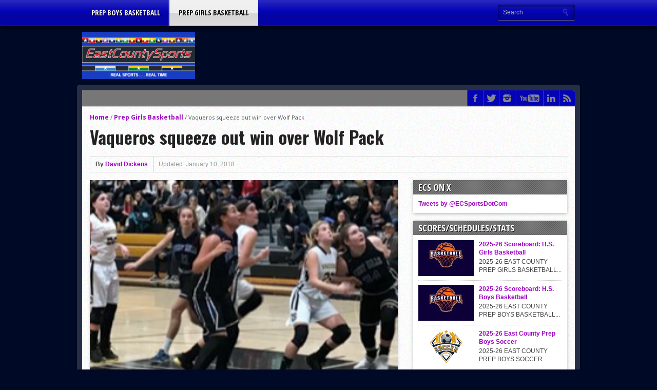

--- FILE ---
content_type: text/html; charset=UTF-8
request_url: http://www.eastcountysports.com/2018/01/10/vaqueros-squeeze-out-win-over-wolf-pack/
body_size: 19241
content:
<!DOCTYPE html>
<html xmlns="http://www.w3.org/1999/xhtml" lang="en-US">
<head>
<meta http-equiv="Content-Type" content="text/html; charset=UTF-8" />
<meta name="viewport" content="width=device-width, initial-scale=1, maximum-scale=1" />
<meta property="og:image" content="http://www.eastcountysports.com/wp-content/uploads/2018/01/Screen-Shot-2018-01-10-at-12.22.10-AM-108x70.png" />

<title>Vaqueros squeeze out win over Wolf Pack &#8211; East County Sports</title>

<!--[if IE]>
<link rel="stylesheet" type="text/css" href="http://www.eastcountysports.com/wp-content/themes/gameday/css/iecss.css" />
<![endif]-->
<link rel="shortcut icon" href="http://www.eastcountysports.com/wp-content/uploads/2015/06/ECSFavicon7.png" /><link rel="alternate" type="application/rss+xml" title="RSS 2.0" href="http://www.eastcountysports.com/feed/" />
<link rel="alternate" type="text/xml" title="RSS .92" href="http://www.eastcountysports.com/feed/rss/" />
<link rel="alternate" type="application/atom+xml" title="Atom 0.3" href="http://www.eastcountysports.com/feed/atom/" />
<link rel="pingback" href="http://www.eastcountysports.com/xmlrpc.php" />

<script>
  (function(i,s,o,g,r,a,m){i['GoogleAnalyticsObject']=r;i[r]=i[r]||function(){
  (i[r].q=i[r].q||[]).push(arguments)},i[r].l=1*new Date();a=s.createElement(o),
  m=s.getElementsByTagName(o)[0];a.async=1;a.src=g;m.parentNode.insertBefore(a,m)
  })(window,document,'script','//www.google-analytics.com/analytics.js','ga');

  ga('create', 'UA-64253495-1', 'auto');
  ga('send', 'pageview');

</script>
		    <!-- PVC Template -->
    <script type="text/template" id="pvc-stats-view-template">
    <i class="pvc-stats-icon medium" aria-hidden="true"><svg aria-hidden="true" focusable="false" data-prefix="far" data-icon="chart-bar" role="img" xmlns="http://www.w3.org/2000/svg" viewBox="0 0 512 512" class="svg-inline--fa fa-chart-bar fa-w-16 fa-2x"><path fill="currentColor" d="M396.8 352h22.4c6.4 0 12.8-6.4 12.8-12.8V108.8c0-6.4-6.4-12.8-12.8-12.8h-22.4c-6.4 0-12.8 6.4-12.8 12.8v230.4c0 6.4 6.4 12.8 12.8 12.8zm-192 0h22.4c6.4 0 12.8-6.4 12.8-12.8V140.8c0-6.4-6.4-12.8-12.8-12.8h-22.4c-6.4 0-12.8 6.4-12.8 12.8v198.4c0 6.4 6.4 12.8 12.8 12.8zm96 0h22.4c6.4 0 12.8-6.4 12.8-12.8V204.8c0-6.4-6.4-12.8-12.8-12.8h-22.4c-6.4 0-12.8 6.4-12.8 12.8v134.4c0 6.4 6.4 12.8 12.8 12.8zM496 400H48V80c0-8.84-7.16-16-16-16H16C7.16 64 0 71.16 0 80v336c0 17.67 14.33 32 32 32h464c8.84 0 16-7.16 16-16v-16c0-8.84-7.16-16-16-16zm-387.2-48h22.4c6.4 0 12.8-6.4 12.8-12.8v-70.4c0-6.4-6.4-12.8-12.8-12.8h-22.4c-6.4 0-12.8 6.4-12.8 12.8v70.4c0 6.4 6.4 12.8 12.8 12.8z" class=""></path></svg></i>
	 <%= total_view %> total views	<% if ( today_view > 0 ) { %>
		<span class="views_today">,  <%= today_view %> views today</span>
	<% } %>
	</span>
	</script>
		    <meta name='robots' content='max-image-preview:large' />
<link rel='dns-prefetch' href='//js.stripe.com' />
<link rel='dns-prefetch' href='//fonts.googleapis.com' />
<link rel='dns-prefetch' href='//www.googletagmanager.com' />
<link rel='dns-prefetch' href='//pagead2.googlesyndication.com' />
<link rel="alternate" type="application/rss+xml" title="East County Sports &raquo; Feed" href="http://www.eastcountysports.com/feed/" />
<link rel="alternate" type="application/rss+xml" title="East County Sports &raquo; Comments Feed" href="http://www.eastcountysports.com/comments/feed/" />
<link rel="alternate" type="application/rss+xml" title="East County Sports &raquo; Vaqueros squeeze out win over Wolf Pack Comments Feed" href="http://www.eastcountysports.com/2018/01/10/vaqueros-squeeze-out-win-over-wolf-pack/feed/" />
<link rel="alternate" title="oEmbed (JSON)" type="application/json+oembed" href="http://www.eastcountysports.com/wp-json/oembed/1.0/embed?url=http%3A%2F%2Fwww.eastcountysports.com%2F2018%2F01%2F10%2Fvaqueros-squeeze-out-win-over-wolf-pack%2F" />
<link rel="alternate" title="oEmbed (XML)" type="text/xml+oembed" href="http://www.eastcountysports.com/wp-json/oembed/1.0/embed?url=http%3A%2F%2Fwww.eastcountysports.com%2F2018%2F01%2F10%2Fvaqueros-squeeze-out-win-over-wolf-pack%2F&#038;format=xml" />
		<style>
			.lazyload,
			.lazyloading {
				max-width: 100%;
			}
		</style>
		<style id='wp-img-auto-sizes-contain-inline-css' type='text/css'>
img:is([sizes=auto i],[sizes^="auto," i]){contain-intrinsic-size:3000px 1500px}
/*# sourceURL=wp-img-auto-sizes-contain-inline-css */
</style>
<link rel='stylesheet' id='sbi_styles-css' href='http://www.eastcountysports.com/wp-content/plugins/instagram-feed/css/sbi-styles.min.css?ver=6.9.1' type='text/css' media='all' />
<style id='wp-emoji-styles-inline-css' type='text/css'>

	img.wp-smiley, img.emoji {
		display: inline !important;
		border: none !important;
		box-shadow: none !important;
		height: 1em !important;
		width: 1em !important;
		margin: 0 0.07em !important;
		vertical-align: -0.1em !important;
		background: none !important;
		padding: 0 !important;
	}
/*# sourceURL=wp-emoji-styles-inline-css */
</style>
<style id='wp-block-library-inline-css' type='text/css'>
:root{--wp-block-synced-color:#7a00df;--wp-block-synced-color--rgb:122,0,223;--wp-bound-block-color:var(--wp-block-synced-color);--wp-editor-canvas-background:#ddd;--wp-admin-theme-color:#007cba;--wp-admin-theme-color--rgb:0,124,186;--wp-admin-theme-color-darker-10:#006ba1;--wp-admin-theme-color-darker-10--rgb:0,107,160.5;--wp-admin-theme-color-darker-20:#005a87;--wp-admin-theme-color-darker-20--rgb:0,90,135;--wp-admin-border-width-focus:2px}@media (min-resolution:192dpi){:root{--wp-admin-border-width-focus:1.5px}}.wp-element-button{cursor:pointer}:root .has-very-light-gray-background-color{background-color:#eee}:root .has-very-dark-gray-background-color{background-color:#313131}:root .has-very-light-gray-color{color:#eee}:root .has-very-dark-gray-color{color:#313131}:root .has-vivid-green-cyan-to-vivid-cyan-blue-gradient-background{background:linear-gradient(135deg,#00d084,#0693e3)}:root .has-purple-crush-gradient-background{background:linear-gradient(135deg,#34e2e4,#4721fb 50%,#ab1dfe)}:root .has-hazy-dawn-gradient-background{background:linear-gradient(135deg,#faaca8,#dad0ec)}:root .has-subdued-olive-gradient-background{background:linear-gradient(135deg,#fafae1,#67a671)}:root .has-atomic-cream-gradient-background{background:linear-gradient(135deg,#fdd79a,#004a59)}:root .has-nightshade-gradient-background{background:linear-gradient(135deg,#330968,#31cdcf)}:root .has-midnight-gradient-background{background:linear-gradient(135deg,#020381,#2874fc)}:root{--wp--preset--font-size--normal:16px;--wp--preset--font-size--huge:42px}.has-regular-font-size{font-size:1em}.has-larger-font-size{font-size:2.625em}.has-normal-font-size{font-size:var(--wp--preset--font-size--normal)}.has-huge-font-size{font-size:var(--wp--preset--font-size--huge)}.has-text-align-center{text-align:center}.has-text-align-left{text-align:left}.has-text-align-right{text-align:right}.has-fit-text{white-space:nowrap!important}#end-resizable-editor-section{display:none}.aligncenter{clear:both}.items-justified-left{justify-content:flex-start}.items-justified-center{justify-content:center}.items-justified-right{justify-content:flex-end}.items-justified-space-between{justify-content:space-between}.screen-reader-text{border:0;clip-path:inset(50%);height:1px;margin:-1px;overflow:hidden;padding:0;position:absolute;width:1px;word-wrap:normal!important}.screen-reader-text:focus{background-color:#ddd;clip-path:none;color:#444;display:block;font-size:1em;height:auto;left:5px;line-height:normal;padding:15px 23px 14px;text-decoration:none;top:5px;width:auto;z-index:100000}html :where(.has-border-color){border-style:solid}html :where([style*=border-top-color]){border-top-style:solid}html :where([style*=border-right-color]){border-right-style:solid}html :where([style*=border-bottom-color]){border-bottom-style:solid}html :where([style*=border-left-color]){border-left-style:solid}html :where([style*=border-width]){border-style:solid}html :where([style*=border-top-width]){border-top-style:solid}html :where([style*=border-right-width]){border-right-style:solid}html :where([style*=border-bottom-width]){border-bottom-style:solid}html :where([style*=border-left-width]){border-left-style:solid}html :where(img[class*=wp-image-]){height:auto;max-width:100%}:where(figure){margin:0 0 1em}html :where(.is-position-sticky){--wp-admin--admin-bar--position-offset:var(--wp-admin--admin-bar--height,0px)}@media screen and (max-width:600px){html :where(.is-position-sticky){--wp-admin--admin-bar--position-offset:0px}}

/*# sourceURL=wp-block-library-inline-css */
</style><style id='global-styles-inline-css' type='text/css'>
:root{--wp--preset--aspect-ratio--square: 1;--wp--preset--aspect-ratio--4-3: 4/3;--wp--preset--aspect-ratio--3-4: 3/4;--wp--preset--aspect-ratio--3-2: 3/2;--wp--preset--aspect-ratio--2-3: 2/3;--wp--preset--aspect-ratio--16-9: 16/9;--wp--preset--aspect-ratio--9-16: 9/16;--wp--preset--color--black: #000000;--wp--preset--color--cyan-bluish-gray: #abb8c3;--wp--preset--color--white: #ffffff;--wp--preset--color--pale-pink: #f78da7;--wp--preset--color--vivid-red: #cf2e2e;--wp--preset--color--luminous-vivid-orange: #ff6900;--wp--preset--color--luminous-vivid-amber: #fcb900;--wp--preset--color--light-green-cyan: #7bdcb5;--wp--preset--color--vivid-green-cyan: #00d084;--wp--preset--color--pale-cyan-blue: #8ed1fc;--wp--preset--color--vivid-cyan-blue: #0693e3;--wp--preset--color--vivid-purple: #9b51e0;--wp--preset--gradient--vivid-cyan-blue-to-vivid-purple: linear-gradient(135deg,rgb(6,147,227) 0%,rgb(155,81,224) 100%);--wp--preset--gradient--light-green-cyan-to-vivid-green-cyan: linear-gradient(135deg,rgb(122,220,180) 0%,rgb(0,208,130) 100%);--wp--preset--gradient--luminous-vivid-amber-to-luminous-vivid-orange: linear-gradient(135deg,rgb(252,185,0) 0%,rgb(255,105,0) 100%);--wp--preset--gradient--luminous-vivid-orange-to-vivid-red: linear-gradient(135deg,rgb(255,105,0) 0%,rgb(207,46,46) 100%);--wp--preset--gradient--very-light-gray-to-cyan-bluish-gray: linear-gradient(135deg,rgb(238,238,238) 0%,rgb(169,184,195) 100%);--wp--preset--gradient--cool-to-warm-spectrum: linear-gradient(135deg,rgb(74,234,220) 0%,rgb(151,120,209) 20%,rgb(207,42,186) 40%,rgb(238,44,130) 60%,rgb(251,105,98) 80%,rgb(254,248,76) 100%);--wp--preset--gradient--blush-light-purple: linear-gradient(135deg,rgb(255,206,236) 0%,rgb(152,150,240) 100%);--wp--preset--gradient--blush-bordeaux: linear-gradient(135deg,rgb(254,205,165) 0%,rgb(254,45,45) 50%,rgb(107,0,62) 100%);--wp--preset--gradient--luminous-dusk: linear-gradient(135deg,rgb(255,203,112) 0%,rgb(199,81,192) 50%,rgb(65,88,208) 100%);--wp--preset--gradient--pale-ocean: linear-gradient(135deg,rgb(255,245,203) 0%,rgb(182,227,212) 50%,rgb(51,167,181) 100%);--wp--preset--gradient--electric-grass: linear-gradient(135deg,rgb(202,248,128) 0%,rgb(113,206,126) 100%);--wp--preset--gradient--midnight: linear-gradient(135deg,rgb(2,3,129) 0%,rgb(40,116,252) 100%);--wp--preset--font-size--small: 13px;--wp--preset--font-size--medium: 20px;--wp--preset--font-size--large: 36px;--wp--preset--font-size--x-large: 42px;--wp--preset--spacing--20: 0.44rem;--wp--preset--spacing--30: 0.67rem;--wp--preset--spacing--40: 1rem;--wp--preset--spacing--50: 1.5rem;--wp--preset--spacing--60: 2.25rem;--wp--preset--spacing--70: 3.38rem;--wp--preset--spacing--80: 5.06rem;--wp--preset--shadow--natural: 6px 6px 9px rgba(0, 0, 0, 0.2);--wp--preset--shadow--deep: 12px 12px 50px rgba(0, 0, 0, 0.4);--wp--preset--shadow--sharp: 6px 6px 0px rgba(0, 0, 0, 0.2);--wp--preset--shadow--outlined: 6px 6px 0px -3px rgb(255, 255, 255), 6px 6px rgb(0, 0, 0);--wp--preset--shadow--crisp: 6px 6px 0px rgb(0, 0, 0);}:where(.is-layout-flex){gap: 0.5em;}:where(.is-layout-grid){gap: 0.5em;}body .is-layout-flex{display: flex;}.is-layout-flex{flex-wrap: wrap;align-items: center;}.is-layout-flex > :is(*, div){margin: 0;}body .is-layout-grid{display: grid;}.is-layout-grid > :is(*, div){margin: 0;}:where(.wp-block-columns.is-layout-flex){gap: 2em;}:where(.wp-block-columns.is-layout-grid){gap: 2em;}:where(.wp-block-post-template.is-layout-flex){gap: 1.25em;}:where(.wp-block-post-template.is-layout-grid){gap: 1.25em;}.has-black-color{color: var(--wp--preset--color--black) !important;}.has-cyan-bluish-gray-color{color: var(--wp--preset--color--cyan-bluish-gray) !important;}.has-white-color{color: var(--wp--preset--color--white) !important;}.has-pale-pink-color{color: var(--wp--preset--color--pale-pink) !important;}.has-vivid-red-color{color: var(--wp--preset--color--vivid-red) !important;}.has-luminous-vivid-orange-color{color: var(--wp--preset--color--luminous-vivid-orange) !important;}.has-luminous-vivid-amber-color{color: var(--wp--preset--color--luminous-vivid-amber) !important;}.has-light-green-cyan-color{color: var(--wp--preset--color--light-green-cyan) !important;}.has-vivid-green-cyan-color{color: var(--wp--preset--color--vivid-green-cyan) !important;}.has-pale-cyan-blue-color{color: var(--wp--preset--color--pale-cyan-blue) !important;}.has-vivid-cyan-blue-color{color: var(--wp--preset--color--vivid-cyan-blue) !important;}.has-vivid-purple-color{color: var(--wp--preset--color--vivid-purple) !important;}.has-black-background-color{background-color: var(--wp--preset--color--black) !important;}.has-cyan-bluish-gray-background-color{background-color: var(--wp--preset--color--cyan-bluish-gray) !important;}.has-white-background-color{background-color: var(--wp--preset--color--white) !important;}.has-pale-pink-background-color{background-color: var(--wp--preset--color--pale-pink) !important;}.has-vivid-red-background-color{background-color: var(--wp--preset--color--vivid-red) !important;}.has-luminous-vivid-orange-background-color{background-color: var(--wp--preset--color--luminous-vivid-orange) !important;}.has-luminous-vivid-amber-background-color{background-color: var(--wp--preset--color--luminous-vivid-amber) !important;}.has-light-green-cyan-background-color{background-color: var(--wp--preset--color--light-green-cyan) !important;}.has-vivid-green-cyan-background-color{background-color: var(--wp--preset--color--vivid-green-cyan) !important;}.has-pale-cyan-blue-background-color{background-color: var(--wp--preset--color--pale-cyan-blue) !important;}.has-vivid-cyan-blue-background-color{background-color: var(--wp--preset--color--vivid-cyan-blue) !important;}.has-vivid-purple-background-color{background-color: var(--wp--preset--color--vivid-purple) !important;}.has-black-border-color{border-color: var(--wp--preset--color--black) !important;}.has-cyan-bluish-gray-border-color{border-color: var(--wp--preset--color--cyan-bluish-gray) !important;}.has-white-border-color{border-color: var(--wp--preset--color--white) !important;}.has-pale-pink-border-color{border-color: var(--wp--preset--color--pale-pink) !important;}.has-vivid-red-border-color{border-color: var(--wp--preset--color--vivid-red) !important;}.has-luminous-vivid-orange-border-color{border-color: var(--wp--preset--color--luminous-vivid-orange) !important;}.has-luminous-vivid-amber-border-color{border-color: var(--wp--preset--color--luminous-vivid-amber) !important;}.has-light-green-cyan-border-color{border-color: var(--wp--preset--color--light-green-cyan) !important;}.has-vivid-green-cyan-border-color{border-color: var(--wp--preset--color--vivid-green-cyan) !important;}.has-pale-cyan-blue-border-color{border-color: var(--wp--preset--color--pale-cyan-blue) !important;}.has-vivid-cyan-blue-border-color{border-color: var(--wp--preset--color--vivid-cyan-blue) !important;}.has-vivid-purple-border-color{border-color: var(--wp--preset--color--vivid-purple) !important;}.has-vivid-cyan-blue-to-vivid-purple-gradient-background{background: var(--wp--preset--gradient--vivid-cyan-blue-to-vivid-purple) !important;}.has-light-green-cyan-to-vivid-green-cyan-gradient-background{background: var(--wp--preset--gradient--light-green-cyan-to-vivid-green-cyan) !important;}.has-luminous-vivid-amber-to-luminous-vivid-orange-gradient-background{background: var(--wp--preset--gradient--luminous-vivid-amber-to-luminous-vivid-orange) !important;}.has-luminous-vivid-orange-to-vivid-red-gradient-background{background: var(--wp--preset--gradient--luminous-vivid-orange-to-vivid-red) !important;}.has-very-light-gray-to-cyan-bluish-gray-gradient-background{background: var(--wp--preset--gradient--very-light-gray-to-cyan-bluish-gray) !important;}.has-cool-to-warm-spectrum-gradient-background{background: var(--wp--preset--gradient--cool-to-warm-spectrum) !important;}.has-blush-light-purple-gradient-background{background: var(--wp--preset--gradient--blush-light-purple) !important;}.has-blush-bordeaux-gradient-background{background: var(--wp--preset--gradient--blush-bordeaux) !important;}.has-luminous-dusk-gradient-background{background: var(--wp--preset--gradient--luminous-dusk) !important;}.has-pale-ocean-gradient-background{background: var(--wp--preset--gradient--pale-ocean) !important;}.has-electric-grass-gradient-background{background: var(--wp--preset--gradient--electric-grass) !important;}.has-midnight-gradient-background{background: var(--wp--preset--gradient--midnight) !important;}.has-small-font-size{font-size: var(--wp--preset--font-size--small) !important;}.has-medium-font-size{font-size: var(--wp--preset--font-size--medium) !important;}.has-large-font-size{font-size: var(--wp--preset--font-size--large) !important;}.has-x-large-font-size{font-size: var(--wp--preset--font-size--x-large) !important;}
/*# sourceURL=global-styles-inline-css */
</style>

<style id='classic-theme-styles-inline-css' type='text/css'>
/*! This file is auto-generated */
.wp-block-button__link{color:#fff;background-color:#32373c;border-radius:9999px;box-shadow:none;text-decoration:none;padding:calc(.667em + 2px) calc(1.333em + 2px);font-size:1.125em}.wp-block-file__button{background:#32373c;color:#fff;text-decoration:none}
/*# sourceURL=/wp-includes/css/classic-themes.min.css */
</style>
<link rel='stylesheet' id='ctf_styles-css' href='http://www.eastcountysports.com/wp-content/plugins/custom-twitter-feeds/css/ctf-styles.min.css?ver=2.3.1' type='text/css' media='all' />
<link rel='stylesheet' id='a3-pvc-style-css' href='http://www.eastcountysports.com/wp-content/plugins/page-views-count/assets/css/style.min.css?ver=2.8.7' type='text/css' media='all' />
<link rel='stylesheet' id='mvp-style-css' href='http://www.eastcountysports.com/wp-content/themes/gameday/style.css?ver=6.9' type='text/css' media='all' />
<link rel='stylesheet' id='reset-css' href='http://www.eastcountysports.com/wp-content/themes/gameday/css/reset.css?ver=6.9' type='text/css' media='all' />
<link rel='stylesheet' id='media-queries-css' href='http://www.eastcountysports.com/wp-content/themes/gameday/css/media-queries.css?ver=6.9' type='text/css' media='all' />
<link rel='stylesheet' id='flexcss-css' href='http://www.eastcountysports.com/wp-content/themes/gameday/css/flexslider.css?ver=6.9' type='text/css' media='all' />
<link crossorigin="anonymous" rel='stylesheet' id='googlefonts-css' href='http://fonts.googleapis.com/css?family=Open+Sans+Condensed%3A300%2C700%7COpen+Sans%3A400%2C700%7COswald%3A300%2C400%2C700&#038;subset=latin%2Clatin-ext%2Ccyrillic%2Ccyrillic-ext%2Cgreek-ext%2Cgreek%2Cvietnamese&#038;ver=6.9' type='text/css' media='all' />
<link rel='stylesheet' id='a3pvc-css' href='//www.eastcountysports.com/wp-content/uploads/sass/pvc.min.css?ver=1607655528' type='text/css' media='all' />
<script type="text/javascript" src="http://www.eastcountysports.com/wp-includes/js/jquery/jquery.min.js?ver=3.7.1" id="jquery-core-js"></script>
<script type="text/javascript" src="http://www.eastcountysports.com/wp-includes/js/jquery/jquery-migrate.min.js?ver=3.4.1" id="jquery-migrate-js"></script>
<script type="text/javascript" src="http://www.eastcountysports.com/wp-includes/js/underscore.min.js?ver=1.13.7" id="underscore-js"></script>
<script type="text/javascript" src="http://www.eastcountysports.com/wp-includes/js/backbone.min.js?ver=1.6.0" id="backbone-js"></script>
<script type="text/javascript" id="a3-pvc-backbone-js-extra">
/* <![CDATA[ */
var pvc_vars = {"rest_api_url":"http://www.eastcountysports.com/wp-json/pvc/v1","ajax_url":"http://www.eastcountysports.com/wp-admin/admin-ajax.php","security":"192165d482","ajax_load_type":"rest_api"};
//# sourceURL=a3-pvc-backbone-js-extra
/* ]]> */
</script>
<script type="text/javascript" src="http://www.eastcountysports.com/wp-content/plugins/page-views-count/assets/js/pvc.backbone.min.js?ver=2.8.7" id="a3-pvc-backbone-js"></script>
<script type="text/javascript" src="https://js.stripe.com/v3/?ver=3" id="stripe-js-v3-js"></script>
<script type="text/javascript" id="rcp-stripe-js-extra">
/* <![CDATA[ */
var rcpStripe = {"keys":{"publishable":"pk_live_51NaOg6Qxw9f41tPlvSMpqgI9I7dC7ulHuzT50cb48RxJgheEZKBEFmulr1FyQaWNzEUSyO5S6fxVsb41oNZZxcQs00COd9inLx"},"errors":{"api_key_expired":"Payment gateway connection error.","card_declined":"The card has been declined.","email_invalid":"Invalid email address. Please enter a valid email address and try again.","expired_card":"This card has expired. Please try again with a different payment method.","incorrect_address":"The supplied billing address is incorrect. Please check the card's address or try again with a different card.","incorrect_cvc":"The card's security code is incorrect. Please check the security code or try again with a different card.","incorrect_number":"The card number is incorrect. Please check the card number or try again with a different card.","invalid_number":"The card number is incorrect. Please check the card number or try again with a different card.","incorrect_zip":"The card's postal code is incorrect. Please check the postal code or try again with a different card.","postal_code_invalid":"The card's postal code is incorrect. Please check the postal code or try again with a different card.","invalid_cvc":"The card's security code is invalid. Please check the security code or try again with a different card.","invalid_expiry_month":"The card's expiration month is incorrect.","invalid_expiry_year":"The card's expiration year is incorrect.","payment_intent_authentication_failure":"Authentication failure.","payment_intent_incompatible_payment_method":"This payment method is invalid.","payment_intent_payment_attempt_failed":"Payment attempt failed.","setup_intent_authentication_failure":"Setup attempt failed."},"formatting":{"currencyMultiplier":100},"elementsConfig":null};
//# sourceURL=rcp-stripe-js-extra
/* ]]> */
</script>
<script type="text/javascript" src="http://www.eastcountysports.com/wp-content/plugins/restrict-content/core/includes/gateways/stripe/js/stripe.min.js?ver=3.5.45.1" id="rcp-stripe-js"></script>
<script type="text/javascript" src="http://www.eastcountysports.com/wp-content/plugins/restrict-content/core/includes/gateways/stripe/js/register.min.js?ver=3.5.45.1" id="rcp-stripe-register-js"></script>
<link rel="https://api.w.org/" href="http://www.eastcountysports.com/wp-json/" /><link rel="alternate" title="JSON" type="application/json" href="http://www.eastcountysports.com/wp-json/wp/v2/posts/19565" /><link rel="EditURI" type="application/rsd+xml" title="RSD" href="http://www.eastcountysports.com/xmlrpc.php?rsd" />
<meta name="generator" content="WordPress 6.9" />
<link rel="canonical" href="http://www.eastcountysports.com/2018/01/10/vaqueros-squeeze-out-win-over-wolf-pack/" />
<link rel='shortlink' href='http://www.eastcountysports.com/?p=19565' />
<meta name="generator" content="Site Kit by Google 1.158.0" />		<script>
			document.documentElement.className = document.documentElement.className.replace('no-js', 'js');
		</script>
				<style>
			.no-js img.lazyload {
				display: none;
			}

			figure.wp-block-image img.lazyloading {
				min-width: 150px;
			}

			.lazyload,
			.lazyloading {
				--smush-placeholder-width: 100px;
				--smush-placeholder-aspect-ratio: 1/1;
				width: var(--smush-image-width, var(--smush-placeholder-width)) !important;
				aspect-ratio: var(--smush-image-aspect-ratio, var(--smush-placeholder-aspect-ratio)) !important;
			}

						.lazyload, .lazyloading {
				opacity: 0;
			}

			.lazyloaded {
				opacity: 1;
				transition: opacity 400ms;
				transition-delay: 0ms;
			}

					</style>
		
<style type='text/css'>

#nav-main-wrapper { background: #0404b5 url(http://www.eastcountysports.com/wp-content/themes/gameday/images/nav-bg.png) repeat-x bottom; }
span.headlines-header, #content-social, span.scroll-more { background: #0404b5 }

.woocommerce .widget_price_filter .ui-slider .ui-slider-handle,
.woocommerce span.onsale,
.woocommerce #respond input#submit.alt,
.woocommerce a.button.alt,
.woocommerce button.button.alt,
.woocommerce input.button.alt,
.woocommerce #respond input#submit.alt:hover,
.woocommerce a.button.alt:hover,
.woocommerce button.button.alt:hover,
.woocommerce input.button.alt:hover {
	background-color: #0404b5;
	}

.woocommerce .widget_price_filter .ui-slider .ui-slider-range {
	background: #0404b5;
	}

#nav-mobi select { background: #0404b5 url(http://www.eastcountysports.com/wp-content/themes/gameday/images/triangle-dark.png) no-repeat right; }
.category-heading { background: #0404b5 url(http://www.eastcountysports.com/wp-content/themes/gameday/images/striped-bg.png); }
ul.score-nav li.active, ul.score-nav li.active:hover, .blog-cat li, .blog-cat-title, .flex-control-paging li a.flex-active { background: #eb1e00; }
.prev-post, .next-post { color: #eb1e00; }
a, a:visited { color: #9e04c4; }
h3#reply-title, h2.comments, #related-posts h3, h4.widget-header, h4.widget-header-fb { background: #777777 url(http://www.eastcountysports.com/wp-content/themes/gameday/images/striped-bg.png); }
#wallpaper { background: url() no-repeat 50% 0; }

		</style>

<style type="text/css">
#ticker {
display: none;
}</style>


<!-- Google AdSense meta tags added by Site Kit -->
<meta name="google-adsense-platform-account" content="ca-host-pub-2644536267352236">
<meta name="google-adsense-platform-domain" content="sitekit.withgoogle.com">
<!-- End Google AdSense meta tags added by Site Kit -->
<style type="text/css">.recentcomments a{display:inline !important;padding:0 !important;margin:0 !important;}</style><style type="text/css" id="custom-background-css">
body.custom-background { background-color: #000a26; }
</style>
	<link rel="amphtml" href="http://www.eastcountysports.com/2018/01/10/vaqueros-squeeze-out-win-over-wolf-pack/?amp">
<!-- Google AdSense snippet added by Site Kit -->
<script type="text/javascript" async="async" src="https://pagead2.googlesyndication.com/pagead/js/adsbygoogle.js?client=ca-pub-4424889150929382&amp;host=ca-host-pub-2644536267352236" crossorigin="anonymous"></script>

<!-- End Google AdSense snippet added by Site Kit -->
<link rel="icon" href="http://www.eastcountysports.com/wp-content/uploads/2018/09/Screen-Shot-2018-09-03-at-8.24.51-PM-48x48.png" sizes="32x32" />
<link rel="icon" href="http://www.eastcountysports.com/wp-content/uploads/2018/09/Screen-Shot-2018-09-03-at-8.24.51-PM.png" sizes="192x192" />
<link rel="apple-touch-icon" href="http://www.eastcountysports.com/wp-content/uploads/2018/09/Screen-Shot-2018-09-03-at-8.24.51-PM.png" />
<meta name="msapplication-TileImage" content="http://www.eastcountysports.com/wp-content/uploads/2018/09/Screen-Shot-2018-09-03-at-8.24.51-PM.png" />

<script type='text/javascript' src='http://www.eastcountysports.com/wp-content/plugins/wp-spamshield/js/jscripts.php'></script> 

</head>

<body class="wp-singular post-template-default single single-post postid-19565 single-format-standard custom-background wp-theme-gameday">

<div id="site">
	<div id="wrapper">
		<div id="nav-main-wrapper">
			<div id="nav-main">
				<div id="nav-main-left">
										<ul class="nav-main">
						<div class="menu-header-menu-container"><ul id="menu-header-menu" class="menu"><li id="menu-item-78237" class="menu-item menu-item-type-taxonomy menu-item-object-category menu-item-78237"><a href="http://www.eastcountysports.com/category/prep-boys-basketball/">Prep Boys Basketball</a></li>
<li id="menu-item-78238" class="menu-item menu-item-type-taxonomy menu-item-object-category current-post-ancestor current-menu-parent current-post-parent menu-item-78238"><a href="http://www.eastcountysports.com/category/prep-girls-basketball/">Prep Girls Basketball</a></li>
</ul></div>					</ul>
																<div id="nav-mobi">
 							<div class="menu-header-menu-container"><select><option value="#">Menu</option><option value="http://www.eastcountysports.com/category/prep-boys-basketball/">Prep Boys Basketball</option>
<option value="http://www.eastcountysports.com/category/prep-girls-basketball/">Prep Girls Basketball</option>
</select></div>						</div><!--nav-mobi-->
									</div><!--nav-main-left-->
				<div id="nav-search">
					<form method="get" id="searchform" action="http://www.eastcountysports.com/">
	<input type="text" name="s" id="s" value="Search" onfocus='if (this.value == "Search") { this.value = ""; }' onblur='if (this.value == "") { this.value = "Search"; }' />
	<input type="hidden" id="search-button" />
</form>				</div><!--nav-search-->
			</div><!--nav-main-->
		</div><!--nav-main-wrapper-->
				<div id="main-wrapper">
						<div id="top-spacer"></div>
										<div id="leader-wrapper">
											<div id="ad-728">
							<script async src="//pagead2.googlesyndication.com/pagead/js/adsbygoogle.js"></script>
<!-- Bottom leaderboard -->
<ins class="adsbygoogle"
     style="display:inline-block;width:728px;height:90px"
     data-ad-client="ca-pub-4424889150929382"
     data-ad-slot="3409623758"></ins>
<script>
(adsbygoogle = window.adsbygoogle || []).push({});
</script>						</div><!--ad-728-->
						<div id="logo-large">
														<a href="http://www.eastcountysports.com"><img data-src="http://www.eastcountysports.com/wp-content/uploads/2015/06/ECSLogo5.png" alt="East County Sports" src="[data-uri]" class="lazyload" style="--smush-placeholder-width: 916px; --smush-placeholder-aspect-ratio: 916/382;" /></a>
													</div><!--logo-large-->
									</div><!--leader-wrapper-->
						<div id="content-outer">
					<div id="main-top">
					<div id="ticker">
						<span class="ticker-heading">Don't Miss</span>
						<ul class="ticker-list">
														<li><a href="http://www.eastcountysports.com/2025/11/12/76327/">2025 Flag Football Standings/Team Pix</a></li>
														<li><a href="http://www.eastcountysports.com/2025/04/22/by-inches-patriots-grab-western-lead/">By inches, Pat. Henry grabs Western lead</a></li>
														<li><a href="http://www.eastcountysports.com/2025/02/22/community-colleeges-feb-16-22/">Community Colleeges: February 16-22</a></li>
														<li><a href="http://www.eastcountysports.com/2024/07/27/stars-win-opener-at-nbc-world-series/">Stars win opener at NBC World Series</a></li>
														<li><a href="http://www.eastcountysports.com/2024/04/17/round-up-pack-take-down-the-titans/">ROUND UP: Wolf Pack Take Down Eastlake</a></li>
														<li><a href="http://www.eastcountysports.com/2024/02/22/round-up-helix-prevails-behind-woodland-gem/">Woodland&#8217;s Gem Propels Helix</a></li>
														<li><a href="http://www.eastcountysports.com/2024/02/21/patriots-outslug-vaqueros-to-claim-opener/">Patriots out-slug Vaqs to claim opener</a></li>
														<li><a href="http://www.eastcountysports.com/2023/03/01/__trashed-3/">Rain Doesn’t Stop Wolf Pack</a></li>
														<li><a href="http://www.eastcountysports.com/2023/01/29/gallery-boys-hoops-week-10/">Gallery: Boys Hoops &#8211; Week 10</a></li>
														<li><a href="http://www.eastcountysports.com/2022/04/01/vaqs-continue-winning-ways-in-another-tight-contest/">Vaqs continue qinning ways In tight contest</a></li>
														<li><a href="http://www.eastcountysports.com/2021/06/04/valley-sultans-finish-undefeated-season/">VALLEY: Sultans finish undefeated season</a></li>
														<li><a href="http://www.eastcountysports.com/2021/05/16/it-takes-the-pack-to-sweep-scotties/">It takes the Pack to sweep Scotties</a></li>
														<li><a href="http://www.eastcountysports.com/2021/04/26/mujica-co-just-keep-rolling-along-as-they-win-convincingly/">Mujica &#038; Co. keep rolling, win convincingly</a></li>
														<li><a href="http://www.eastcountysports.com/2020/10/22/singer-retires-again-from-coaching/">Singer retires again from coaching</a></li>
														<li><a href="http://www.eastcountysports.com/2018/05/27/diii-southwest-ec-eagles-soar-to-the-championship/">DIII: Southwest Eagles soar to championship</a></li>
														<li><a href="http://www.eastcountysports.com/2018/05/27/2018-east-county-prep-softball-schedule/">2018 EAST COUNTY SOFTBALL Schedule / Scores / Standings</a></li>
														<li><a href="http://www.eastcountysports.com/2018/05/26/dv-lions-roar-to-championship/">DV: LIONS ROAR TO CHAMPIONSHIP</a></li>
														<li><a href="http://www.eastcountysports.com/2018/05/25/williams-vaqueros-sweep-into-d3-final/">Williams, Vaqueros sweep into D3 final</a></li>
														<li><a href="http://www.eastcountysports.com/2018/05/25/after-walk-off-thrill-sultans-slump-in-semis/">D2: After walk-off thrill, Sultans slump</a></li>
														<li><a href="http://www.eastcountysports.com/2018/05/23/dii-sultans-have-maddy-maddy-mad-power/">DII: SULTANS HAVE MADDY, MADDY, MAD POWER IN PLAYOFF WIN</a></li>
													</ul>
						
					</div><!--ticker-->
					<div id="content-social">
						<ul>
														<li><a href="http://www.facebook.com/EastCountySports" alt="Facebook" class="fb-but" target="_blank"></a></li>							<li><a href="http://www.twitter.com/ECSportsDotCom" alt="Twitter" class="twitter-but" target="_blank"></a></li>														<li><a href="http://www.instagram.com/eastcountysports" alt="Instagram" class="instagram-but" target="_blank"></a></li>														<li><a href="http://www.youtube.com/user/RSPoker" alt="YouTube" class="youtube-but" target="_blank"></a></li>							<li><a href="http://www.linkedin.com/company/Ramon Scott" alt="Linkedin" class="linkedin-but" target="_blank"></a></li>							<li><a href="http://www.eastcountysports.com/feed/rss/" alt="RSS Feed" class="rss-but"></a></li>
						</ul>
					</div><!--content-social-->
					</div><!--main-top-->
				<div id="content-inner">
<div id="main">
		<div class="breadcrumb">
		<div id="crumbs"><a href="http://www.eastcountysports.com">Home</a> / <a href="http://www.eastcountysports.com/category/prep-girls-basketball/">Prep Girls Basketball</a> / <span class="current">Vaqueros squeeze out win over Wolf Pack</span></div>	</div><!--breadcrumb-->
	<h1 class="headline">Vaqueros squeeze out win over Wolf Pack</h1>
	<div id="post-info-wrapper">
		<ul class="post-info">
			<li><div class="post-author">By <a href="http://www.eastcountysports.com/author/david-c-dickens/" title="Posts by David Dickens" rel="author">David Dickens</a></div></li>
						<li><div class="post-update">Updated: January 10, 2018</div></li>
		</ul>
	</div><!--post-info-wrapper-->
	<div id="post-area" class="post-19565 post type-post status-publish format-standard has-post-thumbnail hentry category-prep-girls-basketball tag-eastcountysports-com tag-el-capitan tag-west-hills">
																			<div class="post-image">
						<img width="262" height="212" src="http://www.eastcountysports.com/wp-content/uploads/2018/01/Screen-Shot-2018-01-10-at-12.22.10-AM.png" class="attachment-post-thumb size-post-thumb wp-post-image" alt="" decoding="async" fetchpriority="high" />													<span class="photo-credit">El Capitan and West Hills battle under the boards on Tuesday.</span>
											</div><!--post-image-->
																<div id="content-area">
			<p><span style="color: #800000;"><strong>2017 EAST COUNTY PREP GIRLS BASKETBALL</strong></span></p>
<p>&nbsp;</p>
<div id="attachment_19570" style="width: 310px" class="wp-caption alignleft"><img decoding="async" aria-describedby="caption-attachment-19570" class="wp-image-19570 size-medium lazyload" data-src="http://www.eastcountysports.com/wp-content/uploads/2018/01/Screen-Shot-2018-01-10-at-12.23.08-AM-300x253.png" alt="" width="300" height="253" data-srcset="http://www.eastcountysports.com/wp-content/uploads/2018/01/Screen-Shot-2018-01-10-at-12.23.08-AM-300x253.png 300w, http://www.eastcountysports.com/wp-content/uploads/2018/01/Screen-Shot-2018-01-10-at-12.23.08-AM.png 326w" data-sizes="(max-width: 300px) 100vw, 300px" src="[data-uri]" style="--smush-placeholder-width: 300px; --smush-placeholder-aspect-ratio: 300/253;" /><p id="caption-attachment-19570" class="wp-caption-text"><strong>El Capitan and West Hills meet in Lakeside on Tuesday night.</strong></p></div>
<p><strong>By Dave Dickens</strong></p>
<p><em>EastCountySports.com</em></p>
<p>&nbsp;</p>
<p>LAKESIDE (1-9-2018) &#8211; A pedestrian first half would be an understatement, however, for the host El Capitan Lady Vaqueros, they decided to save the best for last in a 35-29 Grossmont Conference victory over visiting West Hills on Tuesday night.</p>
<p>One thing the West Hills Lady Wolf Pack and the Lady Vaqueros, along with their respected coaching staffs would love to forget, was the first quarter, which had more fouls than points scored.</p>
<p>The were 12 fouls and 9 total points, as the only thing worse was the weather outside the gymnasium.</p>
<p>The visiting West Hills Lady Wolf Pack led by a slim margin for a majority of the first half, but the host Lady Vaqueros took the lead at the end of the first half, 12-11, that is correct, 12-11.</p>
<p><iframe data-src="https://www.youtube.com/embed/81Q4E1ADHSM" width="560" height="315" frameborder="0" allowfullscreen="allowfullscreen" src="[data-uri]" class="lazyload" data-load-mode="1"></iframe></p>
<p>The one bright spot for the Vaqueros, MIRANDA NICHOLS, was 4-for-4 at the free throw line.</p>
<p>For the Pack, KERRIE DANIELS, NOLIE WILEY, PAIGE EVANS each had a bucket, as overall the first half would love to be forgotten by both squads, and the officiating was lackluster.</p>
<p>For halftime festivities, the home crowd was treated with recognition of several Lady Vaqueros, and their phenomenal accomplishments on and off the court during their particular year as a player, along with momentous tidbits such as battling with their beloved head coach DARIN CURTIS, from 1999-2010, with coach CARMEN STANLEY and KIMBERLY GALVAN, from 2010- 2015, and again Curtis, who has been the skipper from 2015-present day.</p>
<div id="attachment_19568" style="width: 226px" class="wp-caption alignleft"><img decoding="async" aria-describedby="caption-attachment-19568" class="wp-image-19568 size-full lazyload" data-src="http://www.eastcountysports.com/wp-content/uploads/2018/01/Screen-Shot-2018-01-10-at-12.22.33-AM.png" alt="" width="216" height="251" src="[data-uri]" style="--smush-placeholder-width: 216px; --smush-placeholder-aspect-ratio: 216/251;" /><p id="caption-attachment-19568" class="wp-caption-text">West Hills and El Capitan battle for a rebounds on Tuesday.</p></div>
<p>The former lady vaquero greats recognized were BECCA SOUTHWARD-2002; MACKENZIE MEAD-2015; MARISSA PITMAN-2010; LIAM PITMAN-2008; TAYLOR FAGAN-2017; JESSICA CABLE-2003; VALLI BURKS-2002; CARISSA GONZALES-2001; KIMBERLY GALVAN-2013; CARMEN STANLEY-1988; ALISHA HOWE-2000; MEGAN LONG-2000; CIERRA CUTLER-2015; STEPHANIE SOU-2000.</p>
<p>Each lady was given a pink rose as well as a great round of applause.</p>
<p>After a fantastic alumni recognition, the second half picked up some speed and accuracy.</p>
<p>Both teams improved on shooting percentage and less fouls as the contest came to a conclusion.</p>
<p>The Vaqueros also started the contest without the services of key team player, DEVON BULLOCK, and Nichols could only go for the first half, as she was limping into the locker room at the half.</p>
<p>The Wolf Pack outscored the Vaqueros in the third, 8-7, and tied it at 19-all.</p>
<p>However the Lady Vaqueros led by JORDAN GRANDY, hit 3 3-pointers for 10 points on the evening, as the host<br />
Vaqueros picked up the win in the low-scoring event.</p>
<p><iframe data-src="https://www.youtube.com/embed/RVmc83UD4XQ" width="560" height="315" frameborder="0" allowfullscreen="allowfullscreen" src="[data-uri]" class="lazyload" data-load-mode="1"></iframe></p>
<p>For the Wolf Pack, Daniels ended the evening as her squad’s leading scorer with 14 total, and led the team in third-quarter scoring with 8 points.</p>
<div id="attachment_19569" style="width: 310px" class="wp-caption alignleft"><img decoding="async" aria-describedby="caption-attachment-19569" class="wp-image-19569 size-medium lazyload" data-src="http://www.eastcountysports.com/wp-content/uploads/2018/01/Screen-Shot-2018-01-10-at-12.22.48-AM-300x192.png" alt="" width="300" height="192" data-srcset="http://www.eastcountysports.com/wp-content/uploads/2018/01/Screen-Shot-2018-01-10-at-12.22.48-AM-300x192.png 300w, http://www.eastcountysports.com/wp-content/uploads/2018/01/Screen-Shot-2018-01-10-at-12.22.48-AM-108x70.png 108w, http://www.eastcountysports.com/wp-content/uploads/2018/01/Screen-Shot-2018-01-10-at-12.22.48-AM.png 331w" data-sizes="(max-width: 300px) 100vw, 300px" src="[data-uri]" style="--smush-placeholder-width: 300px; --smush-placeholder-aspect-ratio: 300/192;" /><p id="caption-attachment-19569" class="wp-caption-text"><strong>West Hills passes on Tuesday night.</strong></p></div>
<p>“SHIANA PERES and VIRGINIA MARTIN worked hard to slow down the West Hills offense and it worked,” said Curtis. “We played hard, but we did not play well.</p>
<p>&#8220;However, I’m proud of my players, but our inexperience had us frustrated from the beginning.”</p>
<p>West Hills (5-9) have a home game versus Santana (2-5), a league and rival game on Friday at 5;30 pm, while the Lady Vaqueros (6-11), enjoying a 3-game winning streak, will host Valhalla (2-9), which destroyed San Ysidro 52-18 on Friday the 5th.</p>
<p>The game will tip off at 5:30 p.m. on Friday the 12th.</p>
										<div id="article-ad">
					<script async src="//pagead2.googlesyndication.com/pagead/js/adsbygoogle.js"></script>
<!-- Left column AdSense -->
<ins class="adsbygoogle"
     style="display:block"
     data-ad-client="ca-pub-4424889150929382"
     data-ad-slot="6714734554"
     data-ad-format="auto"></ins>
<script>
(adsbygoogle = window.adsbygoogle || []).push({});
</script>				</div><!--article-ad-->
						<div class="post-tags">
				<a href="http://www.eastcountysports.com/tag/eastcountysports-com/" rel="tag">EastCountySports.com</a><a href="http://www.eastcountysports.com/tag/el-capitan/" rel="tag">El Capitan</a><a href="http://www.eastcountysports.com/tag/west-hills/" rel="tag">West Hills</a>			</div><!--post-tags-->
									<div class="prev-next-wrapper">
				<div class="prev-post">
					&larr; Previous Story <a href="http://www.eastcountysports.com/2018/01/09/roundup-patriots-cougars-win-by-30-something/" rel="prev">ROUNDUP: Patriots,  Cougars win by thirty-something</a>				</div><!--prev-post-->
				<div class="next-post">
					Next Story &rarr; <a href="http://www.eastcountysports.com/2018/01/12/turk-scores-30-points-in-knights-win/" rel="next">Turk scores 30 points in Knights&#8217; win</a>				</div><!--next-post-->
			</div><!--prev-next-wrapper-->
								</div><!--content-area-->
		            <div id="related-posts">
            	<h3>Related Posts</h3>
			<ul>
            		            			<li>
                		<div class="related-image">
										<a href="http://www.eastcountysports.com/2026/01/18/78455/" rel="bookmark" title="2025-26 Standings Boys Basketball"><img width="300" height="195" data-src="http://www.eastcountysports.com/wp-content/uploads/2026/01/mbb-banner-generic-300x195.jpg" class="attachment-large-thumb size-large-thumb wp-post-image lazyload" alt="" decoding="async" data-srcset="http://www.eastcountysports.com/wp-content/uploads/2026/01/mbb-banner-generic-300x195.jpg 300w, http://www.eastcountysports.com/wp-content/uploads/2026/01/mbb-banner-generic-615x400.jpg 615w, http://www.eastcountysports.com/wp-content/uploads/2026/01/mbb-banner-generic-108x70.jpg 108w" data-sizes="(max-width: 300px) 100vw, 300px" src="[data-uri]" style="--smush-placeholder-width: 300px; --smush-placeholder-aspect-ratio: 300/195;" /></a>
									</div><!--related-image-->
				<div class="related-text">
					<a href="http://www.eastcountysports.com/2026/01/18/78455/" class="main-headline">2025-26 Standings Boys Basketball</a>
				</div><!--related-text-->
            			</li>
            		            			<li>
                		<div class="related-image">
										<a href="http://www.eastcountysports.com/2026/01/18/78450/" rel="bookmark" title="2025-26 Standings Girls Basketball"><img width="300" height="195" data-src="http://www.eastcountysports.com/wp-content/uploads/2026/01/GHgbb-1-banner-300x195.jpg" class="attachment-large-thumb size-large-thumb wp-post-image lazyload" alt="" decoding="async" data-srcset="http://www.eastcountysports.com/wp-content/uploads/2026/01/GHgbb-1-banner-300x195.jpg 300w, http://www.eastcountysports.com/wp-content/uploads/2026/01/GHgbb-1-banner-615x400.jpg 615w, http://www.eastcountysports.com/wp-content/uploads/2026/01/GHgbb-1-banner-108x70.jpg 108w" data-sizes="(max-width: 300px) 100vw, 300px" src="[data-uri]" style="--smush-placeholder-width: 300px; --smush-placeholder-aspect-ratio: 300/195;" /></a>
									</div><!--related-image-->
				<div class="related-text">
					<a href="http://www.eastcountysports.com/2026/01/18/78450/" class="main-headline">2025-26 Standings Girls Basketball</a>
				</div><!--related-text-->
            			</li>
            		            			<li>
                		<div class="related-image">
										<a href="http://www.eastcountysports.com/2026/01/18/hursts-return-just-like-old-times/" rel="bookmark" title="Hurst&#8217;s return just like old times"><img width="300" height="195" data-src="http://www.eastcountysports.com/wp-content/uploads/2026/01/GR10736-300x195.jpg" class="attachment-large-thumb size-large-thumb wp-post-image lazyload" alt="" decoding="async" data-srcset="http://www.eastcountysports.com/wp-content/uploads/2026/01/GR10736-300x195.jpg 300w, http://www.eastcountysports.com/wp-content/uploads/2026/01/GR10736-615x400.jpg 615w, http://www.eastcountysports.com/wp-content/uploads/2026/01/GR10736-108x70.jpg 108w" data-sizes="(max-width: 300px) 100vw, 300px" src="[data-uri]" style="--smush-placeholder-width: 300px; --smush-placeholder-aspect-ratio: 300/195;" /></a>
									</div><!--related-image-->
				<div class="related-text">
					<a href="http://www.eastcountysports.com/2026/01/18/hursts-return-just-like-old-times/" class="main-headline">Hurst&#8217;s return just like old times</a>
				</div><!--related-text-->
            			</li>
            		</ul></div>			
		<div id="comments">
				
	
	<div id="respond" class="comment-respond">
		<h3 id="reply-title" class="comment-reply-title"><h2 class="comments">Leave a Reply</h2> <small><a rel="nofollow" id="cancel-comment-reply-link" href="/2018/01/10/vaqueros-squeeze-out-win-over-wolf-pack/#respond" style="display:none;">Cancel reply</a></small></h3><form action="http://www.eastcountysports.com/wp-comments-post.php" method="post" id="commentform" class="comment-form"><p class="comment-notes"><span id="email-notes">Your email address will not be published.</span> <span class="required-field-message">Required fields are marked <span class="required">*</span></span></p><p class="comment-form-comment"><label for="comment">Comment <span class="required">*</span></label> <textarea id="comment" name="comment" cols="45" rows="8" maxlength="65525" required="required"></textarea></p><p class="comment-form-author"><label for="author">Name <span class="required">*</span></label> <input id="author" name="author" type="text" value="" size="30" maxlength="245" autocomplete="name" required="required" /></p>
<p class="comment-form-email"><label for="email">Email <span class="required">*</span></label> <input id="email" name="email" type="text" value="" size="30" maxlength="100" aria-describedby="email-notes" autocomplete="email" required="required" /></p>
<p class="comment-form-url"><label for="url">Website</label> <input id="url" name="url" type="text" value="" size="30" maxlength="200" autocomplete="url" /></p>
<p class="form-submit"><input name="submit" type="submit" id="submit" class="submit" value="Post Comment" /> <input type='hidden' name='comment_post_ID' value='19565' id='comment_post_ID' />
<input type='hidden' name='comment_parent' id='comment_parent' value='0' />
</p>
<noscript><input type="hidden" name="JS04X7" value="NS1" /></noscript>
<noscript><p><strong>Currently you have JavaScript disabled. In order to post comments, please make sure JavaScript and Cookies are enabled, and reload the page.</strong> <a href="http://enable-javascript.com/" rel="nofollow external" >Click here for instructions on how to enable JavaScript in your browser.</a></p></noscript>
</form>	</div><!-- #respond -->
	
</div><!--comments-->			
	</div><!--post-area-->
		
<div id="sidebar-wrapper">
	
			
	<div class="widget_text widget-container"><div id="custom_html-2" class="widget_text widget-inner widget_custom_html"><h4 class="widget-header">ECS ON X</h4><div class="textwidget custom-html-widget"><a class="twitter-timeline" data-dnt="true" href="https://twitter.com/ECSportsDotCom" data-widget-id="494716805030506496">Tweets by @ECSportsDotCom</a> <script>!function(d,s,id){var js,fjs=d.getElementsByTagName(s)[0],p=/^http:/.test(d.location)?'http':'https';if(!d.getElementById(id)){js=d.createElement(s);js.id=id;js.src=p+"://platform.twitter.com/widgets.js";fjs.parentNode.insertBefore(js,fjs);}}(document,"script","twitter-wjs");</script>
</div></div></div>
			<div class="widget-container">
				<div class="widget-inner">
					<h4 class="widget-header">SCORES/SCHEDULES/STATS</h4>
					<ul class="home-links2">
												<li>
														<div class="widget-img">
								<a href="http://www.eastcountysports.com/2026/01/23/77919/" rel="bookmark" title="2025-26 Scoreboard: H.S. Girls Basketball"><img width="108" height="70" data-src="http://www.eastcountysports.com/wp-content/uploads/2025/11/LOGI-Basketball-108x70.jpg" class="attachment-medium-thumb size-medium-thumb wp-post-image lazyload" alt="" decoding="async" data-srcset="http://www.eastcountysports.com/wp-content/uploads/2025/11/LOGI-Basketball-108x70.jpg 108w, http://www.eastcountysports.com/wp-content/uploads/2025/11/LOGI-Basketball-615x400.jpg 615w, http://www.eastcountysports.com/wp-content/uploads/2025/11/LOGI-Basketball-300x195.jpg 300w" data-sizes="(max-width: 108px) 100vw, 108px" src="[data-uri]" style="--smush-placeholder-width: 108px; --smush-placeholder-aspect-ratio: 108/70;" /></a>
							</div><!--widget-img-->
														<div class="home-links2-text">
								<a href="http://www.eastcountysports.com/2026/01/23/77919/" rel="bookmark">2025-26 Scoreboard: H.S. Girls Basketball</a>
								<p class="gd-widgets">2025-26 EAST COUNTY PREP GIRLS BASKETBALL...</p>
							</div><!--home-links2-text-->
						</li>
												<li>
														<div class="widget-img">
								<a href="http://www.eastcountysports.com/2026/01/23/77897/" rel="bookmark" title="2025-26 Scoreboard: H.S. Boys Basketball"><img width="108" height="70" data-src="http://www.eastcountysports.com/wp-content/uploads/2025/11/LOGI-Basketball-108x70.jpg" class="attachment-medium-thumb size-medium-thumb wp-post-image lazyload" alt="" decoding="async" data-srcset="http://www.eastcountysports.com/wp-content/uploads/2025/11/LOGI-Basketball-108x70.jpg 108w, http://www.eastcountysports.com/wp-content/uploads/2025/11/LOGI-Basketball-615x400.jpg 615w, http://www.eastcountysports.com/wp-content/uploads/2025/11/LOGI-Basketball-300x195.jpg 300w" data-sizes="(max-width: 108px) 100vw, 108px" src="[data-uri]" style="--smush-placeholder-width: 108px; --smush-placeholder-aspect-ratio: 108/70;" /></a>
							</div><!--widget-img-->
														<div class="home-links2-text">
								<a href="http://www.eastcountysports.com/2026/01/23/77897/" rel="bookmark">2025-26 Scoreboard: H.S. Boys Basketball</a>
								<p class="gd-widgets">2025-26 EAST COUNTY PREP BOYS BASKETBALL...</p>
							</div><!--home-links2-text-->
						</li>
												<li>
														<div class="widget-img">
								<a href="http://www.eastcountysports.com/2026/01/04/78133/" rel="bookmark" title="2025-26 East County Prep Boys Soccer"><img width="108" height="70" data-src="http://www.eastcountysports.com/wp-content/uploads/2024/12/LOGO-Soccer-banner-108x70.png" class="attachment-medium-thumb size-medium-thumb wp-post-image lazyload" alt="" decoding="async" data-srcset="http://www.eastcountysports.com/wp-content/uploads/2024/12/LOGO-Soccer-banner-108x70.png 108w, http://www.eastcountysports.com/wp-content/uploads/2024/12/LOGO-Soccer-banner-615x400.png 615w, http://www.eastcountysports.com/wp-content/uploads/2024/12/LOGO-Soccer-banner-300x195.png 300w" data-sizes="(max-width: 108px) 100vw, 108px" src="[data-uri]" style="--smush-placeholder-width: 108px; --smush-placeholder-aspect-ratio: 108/70;" /></a>
							</div><!--widget-img-->
														<div class="home-links2-text">
								<a href="http://www.eastcountysports.com/2026/01/04/78133/" rel="bookmark">2025-26 East County Prep Boys Soccer</a>
								<p class="gd-widgets">2025-26 EAST COUNTY PREP BOYS SOCCER...</p>
							</div><!--home-links2-text-->
						</li>
											</ul>
				</div><!--widget-inner-->
			</div><!--widget-container-->

		<div class="widget-container"><div id="categories-3" class="widget-inner widget_categories"><h4 class="widget-header">COVERAGE BY SPORT</h4><form action="http://www.eastcountysports.com" method="get"><label class="screen-reader-text" for="cat">COVERAGE BY SPORT</label><select  name='cat' id='cat' class='postform'>
	<option value='-1'>Select Category</option>
	<option class="level-0" value="798">Archives</option>
	<option class="level-0" value="54">Athlete of Week</option>
	<option class="level-0" value="149">CC Baseball</option>
	<option class="level-0" value="88">CC Cross Country</option>
	<option class="level-0" value="15">CC Football</option>
	<option class="level-0" value="1290">CC Golf</option>
	<option class="level-0" value="90">CC Men&#8217;s Basketball</option>
	<option class="level-0" value="838">CC Soccer</option>
	<option class="level-0" value="142">CC Softball</option>
	<option class="level-0" value="58">CC Volleyball</option>
	<option class="level-0" value="108">CC Women&#8217;s Basketball</option>
	<option class="level-0" value="31">Contact Us</option>
	<option class="level-0" value="22">Coverage Sponsors</option>
	<option class="level-0" value="17">East County Alumni</option>
	<option class="level-0" value="282">EAST COUNTY SPORTS REPORT</option>
	<option class="level-0" value="64">ECS IN FOCUS</option>
	<option class="level-0" value="1323">GC Swimming</option>
	<option class="level-0" value="80">Griffins Men&#8217;s Water Polo</option>
	<option class="level-0" value="915">Griffins Swim &amp; Dive</option>
	<option class="level-0" value="906">Griffins Women&#8217;s Beach Volleyball</option>
	<option class="level-0" value="86">Griffins Women&#8217;s Soccer</option>
	<option class="level-0" value="537">Griffins Women&#8217;s Tennis</option>
	<option class="level-0" value="814">Griffins Women&#8217;s Volleyball</option>
	<option class="level-0" value="63">Griffins Women&#8217;s Water Polo</option>
	<option class="level-0" value="185">Hawks Baseball</option>
	<option class="level-0" value="81">Hawks Cross Country</option>
	<option class="level-0" value="105">Hawks Men&#8217;s Basketball</option>
	<option class="level-0" value="47">Hawks Men&#8217;s Soccer</option>
	<option class="level-0" value="221">Hawks Softball</option>
	<option class="level-0" value="67">Hawks Tennis</option>
	<option class="level-0" value="51">Hawks Volleyball</option>
	<option class="level-0" value="99">Hawks Women&#8217;s Basketball</option>
	<option class="level-0" value="883">Hawks Women&#8217;s Beach Volleyball</option>
	<option class="level-0" value="52">Hawks Women&#8217;s Soccer</option>
	<option class="level-0" value="28">In The Community</option>
	<option class="level-0" value="511">Kings Basketball</option>
	<option class="level-0" value="1">Local Coverage</option>
	<option class="level-0" value="12">Local Sponsors</option>
	<option class="level-0" value="9">Prep Baseball</option>
	<option class="level-0" value="6">Prep Boys Basketball</option>
	<option class="level-0" value="187">Prep Boys Golf</option>
	<option class="level-0" value="1327">Prep Boys Lacrosse</option>
	<option class="level-0" value="122">Prep Boys Soccer</option>
	<option class="level-0" value="158">Prep Boys Tennis</option>
	<option class="level-0" value="14">Prep Boys Volleyball</option>
	<option class="level-0" value="10">Prep Boys Water Polo</option>
	<option class="level-0" value="126">Prep Boys Wrestling</option>
	<option class="level-0" value="40">Prep Cross Country</option>
	<option class="level-0" value="42">Prep Field Hockey</option>
	<option class="level-0" value="5">Prep Football</option>
	<option class="level-0" value="7">Prep Girls Basketball</option>
	<option class="level-0" value="1346">Prep Girls Beach Volleyball</option>
	<option class="level-0" value="824">Prep Girls Field Hockey</option>
	<option class="level-0" value="1031">Prep Girls Flag Football</option>
	<option class="level-0" value="41">Prep Girls Golf</option>
	<option class="level-0" value="773">Prep Girls Gymnastics</option>
	<option class="level-0" value="223">Prep Girls Lacrosse</option>
	<option class="level-0" value="121">Prep Girls Soccer</option>
	<option class="level-0" value="43">Prep Girls Tennis</option>
	<option class="level-0" value="13">Prep Girls Volleyball</option>
	<option class="level-0" value="11">Prep Girls Water Polo</option>
	<option class="level-0" value="531">Prep Girls Wrestling</option>
	<option class="level-0" value="8">Prep Softball</option>
	<option class="level-0" value="1335">Prep Swimming</option>
	<option class="level-0" value="426">Prep Track and Field</option>
	<option class="level-0" value="36">Scores/Schedules/Stats/Standings</option>
	<option class="level-0" value="23">Semi-pro Baseball</option>
	<option class="level-0" value="234">Stars Baseball</option>
	<option class="level-0" value="541">Summer Baseball</option>
	<option class="level-0" value="245">Surge Football</option>
</select>
</form><script type="text/javascript">
/* <![CDATA[ */

( ( dropdownId ) => {
	const dropdown = document.getElementById( dropdownId );
	function onSelectChange() {
		setTimeout( () => {
			if ( 'escape' === dropdown.dataset.lastkey ) {
				return;
			}
			if ( dropdown.value && parseInt( dropdown.value ) > 0 && dropdown instanceof HTMLSelectElement ) {
				dropdown.parentElement.submit();
			}
		}, 250 );
	}
	function onKeyUp( event ) {
		if ( 'Escape' === event.key ) {
			dropdown.dataset.lastkey = 'escape';
		} else {
			delete dropdown.dataset.lastkey;
		}
	}
	function onClick() {
		delete dropdown.dataset.lastkey;
	}
	dropdown.addEventListener( 'keyup', onKeyUp );
	dropdown.addEventListener( 'click', onClick );
	dropdown.addEventListener( 'change', onSelectChange );
})( "cat" );

//# sourceURL=WP_Widget_Categories%3A%3Awidget
/* ]]> */
</script>
</div></div>
			<div class="widget-container">
				<div class="widget-inner">
					<h4 class="widget-header">Local sponsors</h4>
					<ul class="home-links2">
												<li>
														<div class="widget-img">
								<a href="http://www.eastcountysports.com/2015/06/07/sdfnl-magazine/" rel="bookmark" title="SDFNL MAGAZINE"><img width="108" height="70" data-src="http://www.eastcountysports.com/wp-content/uploads/2015/07/new_concept02-2-108x70.jpg" class="attachment-medium-thumb size-medium-thumb wp-post-image lazyload" alt="" decoding="async" data-srcset="http://www.eastcountysports.com/wp-content/uploads/2015/07/new_concept02-2-108x70.jpg 108w, http://www.eastcountysports.com/wp-content/uploads/2015/07/new_concept02-2-615x400.jpg 615w, http://www.eastcountysports.com/wp-content/uploads/2015/07/new_concept02-2-300x195.jpg 300w" data-sizes="(max-width: 108px) 100vw, 108px" src="[data-uri]" style="--smush-placeholder-width: 108px; --smush-placeholder-aspect-ratio: 108/70;" /></a>
							</div><!--widget-img-->
														<div class="home-links2-text">
								<a href="http://www.eastcountysports.com/2015/06/07/sdfnl-magazine/" rel="bookmark">SDFNL MAGAZINE</a>
								<p class="gd-widgets">Covering San Diego Football &nbsp;</p>
							</div><!--home-links2-text-->
						</li>
											</ul>
				</div><!--widget-inner-->
			</div><!--widget-container-->

				
		<div class="widget-container">
			<h4 class="widget-header-fb">ECS on Facebook</h4>
			<iframe data-src="//www.facebook.com/plugins/likebox.php?href=http://www.facebook.com/EastCountySports&amp;width=300&amp;height=1200&amp;colorscheme=light&amp;show_faces=false&amp;header=false&amp;stream=true&amp;show_border=false" scrolling="no" frameborder="0" style="border:none; overflow:hidden; width:300px; height:1200px;" allowTransparency="true" src="[data-uri]" class="lazyload" data-load-mode="1"></iframe>
		</div><!--widget-container-->


		
			<div class="widget-container">
				<script async src="//pagead2.googlesyndication.com/pagead/js/adsbygoogle.js"></script>
<!-- Right column bottom AdSens -->
<ins class="adsbygoogle"
     style="display:inline-block;width:300px;height:600px"
     data-ad-client="ca-pub-4424889150929382"
     data-ad-slot="5359302157"></ins>
<script>
(adsbygoogle = window.adsbygoogle || []).push({});
</script>			</div><!--widget-container-->

		<div class="widget-container"><div id="text-9" class="widget-inner widget_text"><h4 class="widget-header">RELATED FROM GOOGLE</h4>			<div class="textwidget"><script async src="//pagead2.googlesyndication.com/pagead/js/adsbygoogle.js"></script>
<!-- Responsive with ads -->
<ins class="adsbygoogle"
     style="display:block"
     data-ad-client="ca-pub-4424889150929382"
     data-ad-slot="8363788950"
     data-ad-format="autorelaxed"></ins>
<script>
(adsbygoogle = window.adsbygoogle || []).push({});
</script></div>
		</div></div><div class="widget-container"><div id="text-7" class="widget-inner widget_text"><h4 class="widget-header">Support our coverage</h4>			<div class="textwidget"><form action="https://www.paypal.com/cgi-bin/webscr" method="post" target="_top">
<input type="hidden" name="cmd" value="_s-xclick">
<input type="hidden" name="hosted_button_id" value="9TVV3FHC3PKCS">
<input type="image" src="https://www.paypalobjects.com/en_US/i/btn/btn_donateCC_LG.gif" border="0" name="submit" alt="PayPal - The safer, easier way to pay online!">
<img alt="" border="0" data-src="https://www.paypalobjects.com/en_US/i/scr/pixel.gif" width="1" height="1" src="[data-uri]" class="lazyload" style="--smush-placeholder-width: 1px; --smush-placeholder-aspect-ratio: 1/1;">
</form>
</div>
		</div></div></div><!--sidebar-wrapper-->	
</div><!--main -->


				</div><!--content-inner-->
			</div><!--content-outer-->
		</div><!--main-wrapper-->
	</div><!--wrapper-->
	<div id="footer-wrapper">
		<div id="footer">
			<div id="footer-nav">
				<div class="menu-footer-menu-container"><ul id="menu-footer-menu" class="menu"><li id="menu-item-45324" class="menu-item menu-item-type-custom menu-item-object-custom menu-item-45324"><a href="http://www.eastcountysports.com/main/2014-15/prep/football_playoffs.shtml">Archives 2001-15</a></li>
<li id="menu-item-52607" class="menu-item menu-item-type-taxonomy menu-item-object-category menu-item-52607"><a href="http://www.eastcountysports.com/category/prep-football/">Prep Football</a></li>
<li id="menu-item-48808" class="menu-item menu-item-type-taxonomy menu-item-object-category menu-item-48808"><a href="http://www.eastcountysports.com/category/prep-baseball/">Prep Baseball</a></li>
<li id="menu-item-48809" class="menu-item menu-item-type-taxonomy menu-item-object-category menu-item-48809"><a href="http://www.eastcountysports.com/category/prep-softball/">Prep Softball</a></li>
<li id="menu-item-63838" class="menu-item menu-item-type-taxonomy menu-item-object-category menu-item-63838"><a href="http://www.eastcountysports.com/category/prep-boys-basketball/">Prep Boys Basketball</a></li>
<li id="menu-item-63839" class="menu-item menu-item-type-taxonomy menu-item-object-category current-post-ancestor current-menu-parent current-post-parent menu-item-63839"><a href="http://www.eastcountysports.com/category/prep-girls-basketball/">Prep Girls Basketball</a></li>
<li id="menu-item-56676" class="menu-item menu-item-type-taxonomy menu-item-object-category menu-item-56676"><a href="http://www.eastcountysports.com/category/prep-boys-soccer/">Prep Boys Soccer</a></li>
<li id="menu-item-56677" class="menu-item menu-item-type-taxonomy menu-item-object-category menu-item-56677"><a href="http://www.eastcountysports.com/category/prep-girls-soccer/">Prep Girls Soccer</a></li>
<li id="menu-item-52608" class="menu-item menu-item-type-taxonomy menu-item-object-category menu-item-52608"><a href="http://www.eastcountysports.com/category/griffins-football/">CC Football</a></li>
<li id="menu-item-48810" class="menu-item menu-item-type-taxonomy menu-item-object-category menu-item-48810"><a href="http://www.eastcountysports.com/category/griffins-baseball/">CC Baseball</a></li>
<li id="menu-item-44066" class="menu-item menu-item-type-taxonomy menu-item-object-category menu-item-44066"><a href="http://www.eastcountysports.com/category/griffins-mens-basketball/">CC Men&#8217;s Basketball</a></li>
<li id="menu-item-44069" class="menu-item menu-item-type-taxonomy menu-item-object-category menu-item-44069"><a href="http://www.eastcountysports.com/category/griffins-womens-basketball/">CC Women&#8217;s Basketball</a></li>
<li id="menu-item-44067" class="menu-item menu-item-type-taxonomy menu-item-object-category menu-item-44067"><a href="http://www.eastcountysports.com/category/griffins-softball/">CC Softball</a></li>
<li id="menu-item-44068" class="menu-item menu-item-type-taxonomy menu-item-object-category menu-item-44068"><a href="http://www.eastcountysports.com/category/cc-volleyball/">CC Volleyball</a></li>
</ul></div>			</div><!--footer-nav-->
			<div id="copyright">
				<p>Copyright © 2024 EastCountySports.com</p>
			</div><!--copyright-->
		</div><!--footer-->
	</div><!--footer-wrapper-->
</div><!--site-->

<script type="speculationrules">
{"prefetch":[{"source":"document","where":{"and":[{"href_matches":"/*"},{"not":{"href_matches":["/wp-*.php","/wp-admin/*","/wp-content/uploads/*","/wp-content/*","/wp-content/plugins/*","/wp-content/themes/gameday/*","/*\\?(.+)"]}},{"not":{"selector_matches":"a[rel~=\"nofollow\"]"}},{"not":{"selector_matches":".no-prefetch, .no-prefetch a"}}]},"eagerness":"conservative"}]}
</script>

<script type='text/javascript'>
/* <![CDATA[ */
r3f5x9JS=escape(document['referrer']);
hf4N='260d17bcdd010da7dd73798a5660758d';
hf4V='09c5f38f2aa54bbb19d34ec82698bf5c';
cm4S="form[action='http://www.eastcountysports.com/wp-comments-post.php']";
jQuery(document).ready(function($){var e="#commentform, .comment-respond form, .comment-form, "+cm4S+", #lostpasswordform, #registerform, #loginform, #login_form, #wpss_contact_form";$(e).submit(function(){$("<input>").attr("type","hidden").attr("name","r3f5x9JS").attr("value",r3f5x9JS).appendTo(e);$("<input>").attr("type","hidden").attr("name",hf4N).attr("value",hf4V).appendTo(e);return true;});$("#comment").attr({minlength:"15",maxlength:"15360"})});
/* ]]> */
</script> 
<!-- YouTube Feeds JS -->
<script type="text/javascript">

</script>


<script type='text/javascript'>
//<![CDATA[
jQuery(document).ready(function($){
  $(window).load(function(){
    $('.flexslider').flexslider({
	animation: 'fade',
	slideshowSpeed: 8000
    	});
  	});

$('.carousel').elastislide({
	imageW 	: 80,
	minItems	: 2,
	margin		: 3
});

$(window).load(function(){
$("#headlines-wrapper").niceScroll({cursorcolor:"#888",cursorwidth: 7,cursorborder: 0,zindex:999999});
$("#sidebar-widget-in").getNiceScroll().resize();
});

});
//]]>
</script>

<script type="text/javascript">
//<![CDATA[
!function(d,s,id){var js,fjs=d.getElementsByTagName(s)[0];if(!d.getElementById(id)){js=d.createElement(s);js.id=id;js.async=true;js.src="https://platform.twitter.com/widgets.js";fjs.parentNode.insertBefore(js,fjs);}}(document,"script","twitter-wjs");
//]]>
</script>

<script type="text/javascript">
//<![CDATA[
(function() {
    window.PinIt = window.PinIt || { loaded:false };
    if (window.PinIt.loaded) return;
    window.PinIt.loaded = true;
    function async_load(){
        var s = document.createElement("script");
        s.type = "text/javascript";
        s.async = true;
        s.src = "http://assets.pinterest.com/js/pinit.js";
        var x = document.getElementsByTagName("script")[0];
        x.parentNode.insertBefore(s, x);
    }
    if (window.attachEvent)
        window.attachEvent("onload", async_load);
    else
        window.addEventListener("load", async_load, false);
})();
//]]>
</script>

<script type="text/javascript">
//<![CDATA[
  (function() {
    var po = document.createElement('script'); po.type = 'text/javascript'; po.async = true;
    po.src = 'https://apis.google.com/js/plusone.js';
    var s = document.getElementsByTagName('script')[0]; s.parentNode.insertBefore(po, s);
  })();
//]]>
</script>

<div id="fb-root"></div>
<script type="text/javascript">
//<![CDATA[
(function(d, s, id) {
  var js, fjs = d.getElementsByTagName(s)[0];
  if (d.getElementById(id)) return;
  js = d.createElement(s); js.id = id;
  js.async = true;
  js.src = "//connect.facebook.net/en_US/all.js#xfbml=1";
  fjs.parentNode.insertBefore(js, fjs);
}(document, 'script', 'facebook-jssdk'));
//]]>
</script>
<!-- Instagram Feed JS -->
<script type="text/javascript">
var sbiajaxurl = "http://www.eastcountysports.com/wp-admin/admin-ajax.php";
</script>
<script type="text/javascript" src="http://www.eastcountysports.com/wp-includes/js/comment-reply.min.js?ver=6.9" id="comment-reply-js" async="async" data-wp-strategy="async" fetchpriority="low"></script>
<script type="text/javascript" src="http://www.eastcountysports.com/wp-content/themes/gameday/js/jquery.flexslider.js?ver=6.9" id="flexslider-js"></script>
<script type="text/javascript" src="http://www.eastcountysports.com/wp-content/themes/gameday/js/jquery.elastislide.js?ver=6.9" id="elastislide-js"></script>
<script type="text/javascript" src="http://www.eastcountysports.com/wp-content/themes/gameday/js/scripts.js?ver=6.9" id="gameday-js"></script>
<script type="text/javascript" src="http://www.eastcountysports.com/wp-content/themes/gameday/js/ticker.js?ver=6.9" id="ticker-js"></script>
<script type="text/javascript" src="http://www.eastcountysports.com/wp-content/themes/gameday/js/respond.min.js?ver=6.9" id="respond-js"></script>
<script type="text/javascript" src="http://www.eastcountysports.com/wp-includes/js/imagesloaded.min.js?ver=5.0.0" id="imagesloaded-js"></script>
<script type="text/javascript" src="http://www.eastcountysports.com/wp-content/themes/gameday/js/jquery.nicescroll.min.js?ver=6.9" id="nicescroll-js"></script>
<script type="text/javascript" src="http://www.eastcountysports.com/wp-content/themes/gameday/js/css3-mediaqueries.js?ver=6.9" id="queries-js"></script>
<script type="text/javascript" src="http://www.eastcountysports.com/wp-content/themes/gameday/js/retina.js?ver=6.9" id="retina-js"></script>
<script type="text/javascript" id="smush-lazy-load-js-before">
/* <![CDATA[ */
var smushLazyLoadOptions = {"autoResizingEnabled":false,"autoResizeOptions":{"precision":5,"skipAutoWidth":true}};
//# sourceURL=smush-lazy-load-js-before
/* ]]> */
</script>
<script type="text/javascript" src="http://www.eastcountysports.com/wp-content/plugins/wp-smushit/app/assets/js/smush-lazy-load.min.js?ver=3.21.1" id="smush-lazy-load-js"></script>
<script type="text/javascript" src="http://www.eastcountysports.com/wp-content/plugins/wp-spamshield/js/jscripts-ftr-min.js" id="wpss-jscripts-ftr-js"></script>
<script id="wp-emoji-settings" type="application/json">
{"baseUrl":"https://s.w.org/images/core/emoji/17.0.2/72x72/","ext":".png","svgUrl":"https://s.w.org/images/core/emoji/17.0.2/svg/","svgExt":".svg","source":{"concatemoji":"http://www.eastcountysports.com/wp-includes/js/wp-emoji-release.min.js?ver=6.9"}}
</script>
<script type="module">
/* <![CDATA[ */
/*! This file is auto-generated */
const a=JSON.parse(document.getElementById("wp-emoji-settings").textContent),o=(window._wpemojiSettings=a,"wpEmojiSettingsSupports"),s=["flag","emoji"];function i(e){try{var t={supportTests:e,timestamp:(new Date).valueOf()};sessionStorage.setItem(o,JSON.stringify(t))}catch(e){}}function c(e,t,n){e.clearRect(0,0,e.canvas.width,e.canvas.height),e.fillText(t,0,0);t=new Uint32Array(e.getImageData(0,0,e.canvas.width,e.canvas.height).data);e.clearRect(0,0,e.canvas.width,e.canvas.height),e.fillText(n,0,0);const a=new Uint32Array(e.getImageData(0,0,e.canvas.width,e.canvas.height).data);return t.every((e,t)=>e===a[t])}function p(e,t){e.clearRect(0,0,e.canvas.width,e.canvas.height),e.fillText(t,0,0);var n=e.getImageData(16,16,1,1);for(let e=0;e<n.data.length;e++)if(0!==n.data[e])return!1;return!0}function u(e,t,n,a){switch(t){case"flag":return n(e,"\ud83c\udff3\ufe0f\u200d\u26a7\ufe0f","\ud83c\udff3\ufe0f\u200b\u26a7\ufe0f")?!1:!n(e,"\ud83c\udde8\ud83c\uddf6","\ud83c\udde8\u200b\ud83c\uddf6")&&!n(e,"\ud83c\udff4\udb40\udc67\udb40\udc62\udb40\udc65\udb40\udc6e\udb40\udc67\udb40\udc7f","\ud83c\udff4\u200b\udb40\udc67\u200b\udb40\udc62\u200b\udb40\udc65\u200b\udb40\udc6e\u200b\udb40\udc67\u200b\udb40\udc7f");case"emoji":return!a(e,"\ud83e\u1fac8")}return!1}function f(e,t,n,a){let r;const o=(r="undefined"!=typeof WorkerGlobalScope&&self instanceof WorkerGlobalScope?new OffscreenCanvas(300,150):document.createElement("canvas")).getContext("2d",{willReadFrequently:!0}),s=(o.textBaseline="top",o.font="600 32px Arial",{});return e.forEach(e=>{s[e]=t(o,e,n,a)}),s}function r(e){var t=document.createElement("script");t.src=e,t.defer=!0,document.head.appendChild(t)}a.supports={everything:!0,everythingExceptFlag:!0},new Promise(t=>{let n=function(){try{var e=JSON.parse(sessionStorage.getItem(o));if("object"==typeof e&&"number"==typeof e.timestamp&&(new Date).valueOf()<e.timestamp+604800&&"object"==typeof e.supportTests)return e.supportTests}catch(e){}return null}();if(!n){if("undefined"!=typeof Worker&&"undefined"!=typeof OffscreenCanvas&&"undefined"!=typeof URL&&URL.createObjectURL&&"undefined"!=typeof Blob)try{var e="postMessage("+f.toString()+"("+[JSON.stringify(s),u.toString(),c.toString(),p.toString()].join(",")+"));",a=new Blob([e],{type:"text/javascript"});const r=new Worker(URL.createObjectURL(a),{name:"wpTestEmojiSupports"});return void(r.onmessage=e=>{i(n=e.data),r.terminate(),t(n)})}catch(e){}i(n=f(s,u,c,p))}t(n)}).then(e=>{for(const n in e)a.supports[n]=e[n],a.supports.everything=a.supports.everything&&a.supports[n],"flag"!==n&&(a.supports.everythingExceptFlag=a.supports.everythingExceptFlag&&a.supports[n]);var t;a.supports.everythingExceptFlag=a.supports.everythingExceptFlag&&!a.supports.flag,a.supports.everything||((t=a.source||{}).concatemoji?r(t.concatemoji):t.wpemoji&&t.twemoji&&(r(t.twemoji),r(t.wpemoji)))});
//# sourceURL=http://www.eastcountysports.com/wp-includes/js/wp-emoji-loader.min.js
/* ]]> */
</script>

<!-- WiredMinds eMetrics tracking with Enterprise Edition V5.4 START -->
<script type='text/javascript' src='https://count.carrierzone.com/app/count_server/count.js'></script>
<script type='text/javascript'><!--
wm_custnum='a80d8c0f95ca5ada';
wm_page_name='index.php';
wm_group_name='/services/webpages/e/a/eastcountysports.com/public';
wm_campaign_key='campaign_id';
wm_track_alt='';
wiredminds.count();
// -->
</script>
<!-- WiredMinds eMetrics tracking with Enterprise Edition V5.4 END -->
</body>
</html>

--- FILE ---
content_type: text/html; charset=utf-8
request_url: https://www.google.com/recaptcha/api2/aframe
body_size: 267
content:
<!DOCTYPE HTML><html><head><meta http-equiv="content-type" content="text/html; charset=UTF-8"></head><body><script nonce="eKDe0d2EjQng7RrLvC8YHA">/** Anti-fraud and anti-abuse applications only. See google.com/recaptcha */ try{var clients={'sodar':'https://pagead2.googlesyndication.com/pagead/sodar?'};window.addEventListener("message",function(a){try{if(a.source===window.parent){var b=JSON.parse(a.data);var c=clients[b['id']];if(c){var d=document.createElement('img');d.src=c+b['params']+'&rc='+(localStorage.getItem("rc::a")?sessionStorage.getItem("rc::b"):"");window.document.body.appendChild(d);sessionStorage.setItem("rc::e",parseInt(sessionStorage.getItem("rc::e")||0)+1);localStorage.setItem("rc::h",'1769205516259');}}}catch(b){}});window.parent.postMessage("_grecaptcha_ready", "*");}catch(b){}</script></body></html>

--- FILE ---
content_type: application/javascript
request_url: http://www.eastcountysports.com/wp-content/themes/gameday/js/scripts.js?ver=6.9
body_size: 489
content:
jQuery(document).ready(function($) {

	// Mobi nav menu  
	
  	$("#nav-mobi select").change(function() {
	 window.location = $(this).find("option:selected").val();
	});
	
  
	// Tabs

	//When page loads...
	$('.tabber-container').each(function() {
		$(this).find(".tabber-content").hide(); //Hide all content
		$(this).find("ul.tabs li:first").addClass("active").show(); //Activate first tab
		$(this).find(".tabber-content:first").show(); //Show first tab content
	});
	
	//On Click Event
	$("ul.tabs li").click(function(e) {
		$(this).parents('.tabber-container').find("ul.tabs li").removeClass("active"); //Remove any "active" class
		$(this).addClass("active"); //Add "active" class to selected tab
		$(this).parents('.tabber-container').find(".tabber-content").hide(); //Hide all tab content

		var activeTab = $(this).find("a").attr("href"); //Find the href attribute value to identify the active tab + content
		$(this).parents('.tabber-container').find(activeTab).fadeIn(); //Fade in the active ID content
		
		e.preventDefault();
	});
	
	$("ul.tabs li a").click(function(e) {
		e.preventDefault();
	})
	
	
	// Isotope
	



});

--- FILE ---
content_type: application/javascript; charset=UTF-8
request_url: http://www.eastcountysports.com/wp-content/plugins/wp-spamshield/js/jscripts.php
body_size: 912
content:
function wpss_set_ckh(n,v,e,p,d,s){var t=new Date;t.setTime(t.getTime());if(e){e=e*1e3}var u=new Date(t.getTime()+e);document.cookie=n+'='+escape(v)+(e?';expires='+u.toGMTString()+';max-age='+e/1e3+';':'')+(p?';path='+p:'')+(d?';domain='+d:'')+(s?';secure':'')}function wpss_init_ckh(){wpss_set_ckh('a46e195d271ace856693ceacd94f0100','aaa72b6f30a7c2d71a3cd7cd33915fe9','14400','/','www.eastcountysports.com','');wpss_set_ckh('SJECT2601','CKON2601','3600','/','www.eastcountysports.com','');}wpss_init_ckh();jQuery(document).ready(function($){var h="form[method='post']";$(h).submit(function(){$('<input>').attr('type','hidden').attr('name','a9a451abf506d3c38388b979caddc76f').attr('value','3efdb8d76439c8cd2bf5551711c215d4').appendTo(h);return true;})});
// Generated in: 0.002302 seconds
